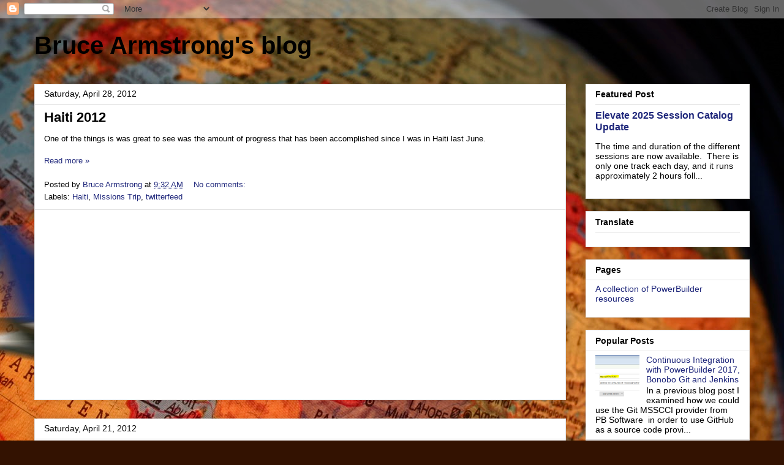

--- FILE ---
content_type: text/html; charset=utf-8
request_url: https://www.google.com/recaptcha/api2/aframe
body_size: 265
content:
<!DOCTYPE HTML><html><head><meta http-equiv="content-type" content="text/html; charset=UTF-8"></head><body><script nonce="lM0nmb1mC2YuKWdG_ufbug">/** Anti-fraud and anti-abuse applications only. See google.com/recaptcha */ try{var clients={'sodar':'https://pagead2.googlesyndication.com/pagead/sodar?'};window.addEventListener("message",function(a){try{if(a.source===window.parent){var b=JSON.parse(a.data);var c=clients[b['id']];if(c){var d=document.createElement('img');d.src=c+b['params']+'&rc='+(localStorage.getItem("rc::a")?sessionStorage.getItem("rc::b"):"");window.document.body.appendChild(d);sessionStorage.setItem("rc::e",parseInt(sessionStorage.getItem("rc::e")||0)+1);localStorage.setItem("rc::h",'1769147597541');}}}catch(b){}});window.parent.postMessage("_grecaptcha_ready", "*");}catch(b){}</script></body></html>